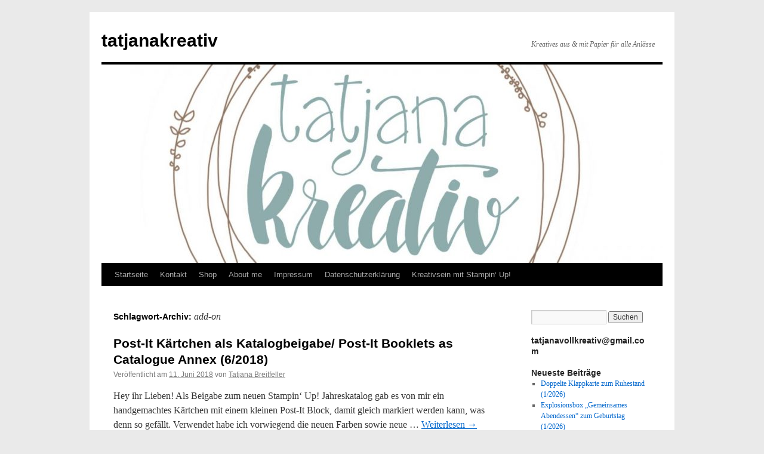

--- FILE ---
content_type: text/html; charset=UTF-8
request_url: https://www.tatjanakreativ.at/tag/add-on/
body_size: 9379
content:
<!DOCTYPE html>
<html lang="de">
<head>
<meta charset="UTF-8" />
<title>
add-on | tatjanakreativ	</title>
<link rel="profile" href="https://gmpg.org/xfn/11" />
<link rel="stylesheet" type="text/css" media="all" href="https://www.tatjanakreativ.at/wp-content/themes/twentyten/style.css?ver=20251202" />
<link rel="pingback" href="https://www.tatjanakreativ.at/xmlrpc.php">
<meta name='robots' content='max-image-preview:large' />
<link rel='dns-prefetch' href='//stats.wp.com' />
<link rel="alternate" type="application/rss+xml" title="tatjanakreativ &raquo; Feed" href="https://www.tatjanakreativ.at/feed/" />
<link rel="alternate" type="application/rss+xml" title="tatjanakreativ &raquo; Kommentar-Feed" href="https://www.tatjanakreativ.at/comments/feed/" />
<link rel="alternate" type="application/rss+xml" title="tatjanakreativ &raquo; add-on Schlagwort-Feed" href="https://www.tatjanakreativ.at/tag/add-on/feed/" />
<style id='wp-img-auto-sizes-contain-inline-css' type='text/css'>
img:is([sizes=auto i],[sizes^="auto," i]){contain-intrinsic-size:3000px 1500px}
/*# sourceURL=wp-img-auto-sizes-contain-inline-css */
</style>
<style id='wp-emoji-styles-inline-css' type='text/css'>

	img.wp-smiley, img.emoji {
		display: inline !important;
		border: none !important;
		box-shadow: none !important;
		height: 1em !important;
		width: 1em !important;
		margin: 0 0.07em !important;
		vertical-align: -0.1em !important;
		background: none !important;
		padding: 0 !important;
	}
/*# sourceURL=wp-emoji-styles-inline-css */
</style>
<style id='wp-block-library-inline-css' type='text/css'>
:root{--wp-block-synced-color:#7a00df;--wp-block-synced-color--rgb:122,0,223;--wp-bound-block-color:var(--wp-block-synced-color);--wp-editor-canvas-background:#ddd;--wp-admin-theme-color:#007cba;--wp-admin-theme-color--rgb:0,124,186;--wp-admin-theme-color-darker-10:#006ba1;--wp-admin-theme-color-darker-10--rgb:0,107,160.5;--wp-admin-theme-color-darker-20:#005a87;--wp-admin-theme-color-darker-20--rgb:0,90,135;--wp-admin-border-width-focus:2px}@media (min-resolution:192dpi){:root{--wp-admin-border-width-focus:1.5px}}.wp-element-button{cursor:pointer}:root .has-very-light-gray-background-color{background-color:#eee}:root .has-very-dark-gray-background-color{background-color:#313131}:root .has-very-light-gray-color{color:#eee}:root .has-very-dark-gray-color{color:#313131}:root .has-vivid-green-cyan-to-vivid-cyan-blue-gradient-background{background:linear-gradient(135deg,#00d084,#0693e3)}:root .has-purple-crush-gradient-background{background:linear-gradient(135deg,#34e2e4,#4721fb 50%,#ab1dfe)}:root .has-hazy-dawn-gradient-background{background:linear-gradient(135deg,#faaca8,#dad0ec)}:root .has-subdued-olive-gradient-background{background:linear-gradient(135deg,#fafae1,#67a671)}:root .has-atomic-cream-gradient-background{background:linear-gradient(135deg,#fdd79a,#004a59)}:root .has-nightshade-gradient-background{background:linear-gradient(135deg,#330968,#31cdcf)}:root .has-midnight-gradient-background{background:linear-gradient(135deg,#020381,#2874fc)}:root{--wp--preset--font-size--normal:16px;--wp--preset--font-size--huge:42px}.has-regular-font-size{font-size:1em}.has-larger-font-size{font-size:2.625em}.has-normal-font-size{font-size:var(--wp--preset--font-size--normal)}.has-huge-font-size{font-size:var(--wp--preset--font-size--huge)}.has-text-align-center{text-align:center}.has-text-align-left{text-align:left}.has-text-align-right{text-align:right}.has-fit-text{white-space:nowrap!important}#end-resizable-editor-section{display:none}.aligncenter{clear:both}.items-justified-left{justify-content:flex-start}.items-justified-center{justify-content:center}.items-justified-right{justify-content:flex-end}.items-justified-space-between{justify-content:space-between}.screen-reader-text{border:0;clip-path:inset(50%);height:1px;margin:-1px;overflow:hidden;padding:0;position:absolute;width:1px;word-wrap:normal!important}.screen-reader-text:focus{background-color:#ddd;clip-path:none;color:#444;display:block;font-size:1em;height:auto;left:5px;line-height:normal;padding:15px 23px 14px;text-decoration:none;top:5px;width:auto;z-index:100000}html :where(.has-border-color){border-style:solid}html :where([style*=border-top-color]){border-top-style:solid}html :where([style*=border-right-color]){border-right-style:solid}html :where([style*=border-bottom-color]){border-bottom-style:solid}html :where([style*=border-left-color]){border-left-style:solid}html :where([style*=border-width]){border-style:solid}html :where([style*=border-top-width]){border-top-style:solid}html :where([style*=border-right-width]){border-right-style:solid}html :where([style*=border-bottom-width]){border-bottom-style:solid}html :where([style*=border-left-width]){border-left-style:solid}html :where(img[class*=wp-image-]){height:auto;max-width:100%}:where(figure){margin:0 0 1em}html :where(.is-position-sticky){--wp-admin--admin-bar--position-offset:var(--wp-admin--admin-bar--height,0px)}@media screen and (max-width:600px){html :where(.is-position-sticky){--wp-admin--admin-bar--position-offset:0px}}

/*# sourceURL=wp-block-library-inline-css */
</style><style id='global-styles-inline-css' type='text/css'>
:root{--wp--preset--aspect-ratio--square: 1;--wp--preset--aspect-ratio--4-3: 4/3;--wp--preset--aspect-ratio--3-4: 3/4;--wp--preset--aspect-ratio--3-2: 3/2;--wp--preset--aspect-ratio--2-3: 2/3;--wp--preset--aspect-ratio--16-9: 16/9;--wp--preset--aspect-ratio--9-16: 9/16;--wp--preset--color--black: #000;--wp--preset--color--cyan-bluish-gray: #abb8c3;--wp--preset--color--white: #fff;--wp--preset--color--pale-pink: #f78da7;--wp--preset--color--vivid-red: #cf2e2e;--wp--preset--color--luminous-vivid-orange: #ff6900;--wp--preset--color--luminous-vivid-amber: #fcb900;--wp--preset--color--light-green-cyan: #7bdcb5;--wp--preset--color--vivid-green-cyan: #00d084;--wp--preset--color--pale-cyan-blue: #8ed1fc;--wp--preset--color--vivid-cyan-blue: #0693e3;--wp--preset--color--vivid-purple: #9b51e0;--wp--preset--color--blue: #0066cc;--wp--preset--color--medium-gray: #666;--wp--preset--color--light-gray: #f1f1f1;--wp--preset--gradient--vivid-cyan-blue-to-vivid-purple: linear-gradient(135deg,rgb(6,147,227) 0%,rgb(155,81,224) 100%);--wp--preset--gradient--light-green-cyan-to-vivid-green-cyan: linear-gradient(135deg,rgb(122,220,180) 0%,rgb(0,208,130) 100%);--wp--preset--gradient--luminous-vivid-amber-to-luminous-vivid-orange: linear-gradient(135deg,rgb(252,185,0) 0%,rgb(255,105,0) 100%);--wp--preset--gradient--luminous-vivid-orange-to-vivid-red: linear-gradient(135deg,rgb(255,105,0) 0%,rgb(207,46,46) 100%);--wp--preset--gradient--very-light-gray-to-cyan-bluish-gray: linear-gradient(135deg,rgb(238,238,238) 0%,rgb(169,184,195) 100%);--wp--preset--gradient--cool-to-warm-spectrum: linear-gradient(135deg,rgb(74,234,220) 0%,rgb(151,120,209) 20%,rgb(207,42,186) 40%,rgb(238,44,130) 60%,rgb(251,105,98) 80%,rgb(254,248,76) 100%);--wp--preset--gradient--blush-light-purple: linear-gradient(135deg,rgb(255,206,236) 0%,rgb(152,150,240) 100%);--wp--preset--gradient--blush-bordeaux: linear-gradient(135deg,rgb(254,205,165) 0%,rgb(254,45,45) 50%,rgb(107,0,62) 100%);--wp--preset--gradient--luminous-dusk: linear-gradient(135deg,rgb(255,203,112) 0%,rgb(199,81,192) 50%,rgb(65,88,208) 100%);--wp--preset--gradient--pale-ocean: linear-gradient(135deg,rgb(255,245,203) 0%,rgb(182,227,212) 50%,rgb(51,167,181) 100%);--wp--preset--gradient--electric-grass: linear-gradient(135deg,rgb(202,248,128) 0%,rgb(113,206,126) 100%);--wp--preset--gradient--midnight: linear-gradient(135deg,rgb(2,3,129) 0%,rgb(40,116,252) 100%);--wp--preset--font-size--small: 13px;--wp--preset--font-size--medium: 20px;--wp--preset--font-size--large: 36px;--wp--preset--font-size--x-large: 42px;--wp--preset--spacing--20: 0.44rem;--wp--preset--spacing--30: 0.67rem;--wp--preset--spacing--40: 1rem;--wp--preset--spacing--50: 1.5rem;--wp--preset--spacing--60: 2.25rem;--wp--preset--spacing--70: 3.38rem;--wp--preset--spacing--80: 5.06rem;--wp--preset--shadow--natural: 6px 6px 9px rgba(0, 0, 0, 0.2);--wp--preset--shadow--deep: 12px 12px 50px rgba(0, 0, 0, 0.4);--wp--preset--shadow--sharp: 6px 6px 0px rgba(0, 0, 0, 0.2);--wp--preset--shadow--outlined: 6px 6px 0px -3px rgb(255, 255, 255), 6px 6px rgb(0, 0, 0);--wp--preset--shadow--crisp: 6px 6px 0px rgb(0, 0, 0);}:where(.is-layout-flex){gap: 0.5em;}:where(.is-layout-grid){gap: 0.5em;}body .is-layout-flex{display: flex;}.is-layout-flex{flex-wrap: wrap;align-items: center;}.is-layout-flex > :is(*, div){margin: 0;}body .is-layout-grid{display: grid;}.is-layout-grid > :is(*, div){margin: 0;}:where(.wp-block-columns.is-layout-flex){gap: 2em;}:where(.wp-block-columns.is-layout-grid){gap: 2em;}:where(.wp-block-post-template.is-layout-flex){gap: 1.25em;}:where(.wp-block-post-template.is-layout-grid){gap: 1.25em;}.has-black-color{color: var(--wp--preset--color--black) !important;}.has-cyan-bluish-gray-color{color: var(--wp--preset--color--cyan-bluish-gray) !important;}.has-white-color{color: var(--wp--preset--color--white) !important;}.has-pale-pink-color{color: var(--wp--preset--color--pale-pink) !important;}.has-vivid-red-color{color: var(--wp--preset--color--vivid-red) !important;}.has-luminous-vivid-orange-color{color: var(--wp--preset--color--luminous-vivid-orange) !important;}.has-luminous-vivid-amber-color{color: var(--wp--preset--color--luminous-vivid-amber) !important;}.has-light-green-cyan-color{color: var(--wp--preset--color--light-green-cyan) !important;}.has-vivid-green-cyan-color{color: var(--wp--preset--color--vivid-green-cyan) !important;}.has-pale-cyan-blue-color{color: var(--wp--preset--color--pale-cyan-blue) !important;}.has-vivid-cyan-blue-color{color: var(--wp--preset--color--vivid-cyan-blue) !important;}.has-vivid-purple-color{color: var(--wp--preset--color--vivid-purple) !important;}.has-black-background-color{background-color: var(--wp--preset--color--black) !important;}.has-cyan-bluish-gray-background-color{background-color: var(--wp--preset--color--cyan-bluish-gray) !important;}.has-white-background-color{background-color: var(--wp--preset--color--white) !important;}.has-pale-pink-background-color{background-color: var(--wp--preset--color--pale-pink) !important;}.has-vivid-red-background-color{background-color: var(--wp--preset--color--vivid-red) !important;}.has-luminous-vivid-orange-background-color{background-color: var(--wp--preset--color--luminous-vivid-orange) !important;}.has-luminous-vivid-amber-background-color{background-color: var(--wp--preset--color--luminous-vivid-amber) !important;}.has-light-green-cyan-background-color{background-color: var(--wp--preset--color--light-green-cyan) !important;}.has-vivid-green-cyan-background-color{background-color: var(--wp--preset--color--vivid-green-cyan) !important;}.has-pale-cyan-blue-background-color{background-color: var(--wp--preset--color--pale-cyan-blue) !important;}.has-vivid-cyan-blue-background-color{background-color: var(--wp--preset--color--vivid-cyan-blue) !important;}.has-vivid-purple-background-color{background-color: var(--wp--preset--color--vivid-purple) !important;}.has-black-border-color{border-color: var(--wp--preset--color--black) !important;}.has-cyan-bluish-gray-border-color{border-color: var(--wp--preset--color--cyan-bluish-gray) !important;}.has-white-border-color{border-color: var(--wp--preset--color--white) !important;}.has-pale-pink-border-color{border-color: var(--wp--preset--color--pale-pink) !important;}.has-vivid-red-border-color{border-color: var(--wp--preset--color--vivid-red) !important;}.has-luminous-vivid-orange-border-color{border-color: var(--wp--preset--color--luminous-vivid-orange) !important;}.has-luminous-vivid-amber-border-color{border-color: var(--wp--preset--color--luminous-vivid-amber) !important;}.has-light-green-cyan-border-color{border-color: var(--wp--preset--color--light-green-cyan) !important;}.has-vivid-green-cyan-border-color{border-color: var(--wp--preset--color--vivid-green-cyan) !important;}.has-pale-cyan-blue-border-color{border-color: var(--wp--preset--color--pale-cyan-blue) !important;}.has-vivid-cyan-blue-border-color{border-color: var(--wp--preset--color--vivid-cyan-blue) !important;}.has-vivid-purple-border-color{border-color: var(--wp--preset--color--vivid-purple) !important;}.has-vivid-cyan-blue-to-vivid-purple-gradient-background{background: var(--wp--preset--gradient--vivid-cyan-blue-to-vivid-purple) !important;}.has-light-green-cyan-to-vivid-green-cyan-gradient-background{background: var(--wp--preset--gradient--light-green-cyan-to-vivid-green-cyan) !important;}.has-luminous-vivid-amber-to-luminous-vivid-orange-gradient-background{background: var(--wp--preset--gradient--luminous-vivid-amber-to-luminous-vivid-orange) !important;}.has-luminous-vivid-orange-to-vivid-red-gradient-background{background: var(--wp--preset--gradient--luminous-vivid-orange-to-vivid-red) !important;}.has-very-light-gray-to-cyan-bluish-gray-gradient-background{background: var(--wp--preset--gradient--very-light-gray-to-cyan-bluish-gray) !important;}.has-cool-to-warm-spectrum-gradient-background{background: var(--wp--preset--gradient--cool-to-warm-spectrum) !important;}.has-blush-light-purple-gradient-background{background: var(--wp--preset--gradient--blush-light-purple) !important;}.has-blush-bordeaux-gradient-background{background: var(--wp--preset--gradient--blush-bordeaux) !important;}.has-luminous-dusk-gradient-background{background: var(--wp--preset--gradient--luminous-dusk) !important;}.has-pale-ocean-gradient-background{background: var(--wp--preset--gradient--pale-ocean) !important;}.has-electric-grass-gradient-background{background: var(--wp--preset--gradient--electric-grass) !important;}.has-midnight-gradient-background{background: var(--wp--preset--gradient--midnight) !important;}.has-small-font-size{font-size: var(--wp--preset--font-size--small) !important;}.has-medium-font-size{font-size: var(--wp--preset--font-size--medium) !important;}.has-large-font-size{font-size: var(--wp--preset--font-size--large) !important;}.has-x-large-font-size{font-size: var(--wp--preset--font-size--x-large) !important;}
/*# sourceURL=global-styles-inline-css */
</style>

<style id='classic-theme-styles-inline-css' type='text/css'>
/*! This file is auto-generated */
.wp-block-button__link{color:#fff;background-color:#32373c;border-radius:9999px;box-shadow:none;text-decoration:none;padding:calc(.667em + 2px) calc(1.333em + 2px);font-size:1.125em}.wp-block-file__button{background:#32373c;color:#fff;text-decoration:none}
/*# sourceURL=/wp-includes/css/classic-themes.min.css */
</style>
<link rel='stylesheet' id='twentyten-block-style-css' href='https://www.tatjanakreativ.at/wp-content/themes/twentyten/blocks.css?ver=20250220' type='text/css' media='all' />
<link rel="https://api.w.org/" href="https://www.tatjanakreativ.at/wp-json/" /><link rel="alternate" title="JSON" type="application/json" href="https://www.tatjanakreativ.at/wp-json/wp/v2/tags/1530" /><link rel="EditURI" type="application/rsd+xml" title="RSD" href="https://www.tatjanakreativ.at/xmlrpc.php?rsd" />
<meta name="generator" content="WordPress 6.9" />
	<style>img#wpstats{display:none}</style>
		<style type="text/css" id="custom-background-css">
body.custom-background { background-color: #eaeaea; }
</style>
	</head>

<body class="archive tag tag-add-on tag-1530 custom-background wp-theme-twentyten">
<div id="wrapper" class="hfeed">
		<a href="#content" class="screen-reader-text skip-link">Zum Inhalt springen</a>
	<div id="header">
		<div id="masthead">
			<div id="branding" role="banner">
									<div id="site-title">
						<span>
							<a href="https://www.tatjanakreativ.at/" rel="home" >tatjanakreativ</a>
						</span>
					</div>
										<div id="site-description">Kreatives aus &amp; mit Papier für alle Anlässe</div>
					<img src="https://www.tatjanakreativ.at/wp-content/uploads/2018/05/cropped-Logo-tatjanakreativ-1.jpg" width="940" height="332" alt="tatjanakreativ" srcset="https://www.tatjanakreativ.at/wp-content/uploads/2018/05/cropped-Logo-tatjanakreativ-1.jpg 940w, https://www.tatjanakreativ.at/wp-content/uploads/2018/05/cropped-Logo-tatjanakreativ-1-300x106.jpg 300w, https://www.tatjanakreativ.at/wp-content/uploads/2018/05/cropped-Logo-tatjanakreativ-1-768x271.jpg 768w" sizes="(max-width: 940px) 100vw, 940px" decoding="async" fetchpriority="high" />			</div><!-- #branding -->

			<div id="access" role="navigation">
				<div class="menu-header"><ul id="menu-tatjanakreativ" class="menu"><li id="menu-item-4138" class="menu-item menu-item-type-custom menu-item-object-custom menu-item-home menu-item-4138"><a href="https://www.tatjanakreativ.at/">Startseite</a></li>
<li id="menu-item-3786" class="menu-item menu-item-type-post_type menu-item-object-page menu-item-3786"><a href="https://www.tatjanakreativ.at/kontakt/">Kontakt</a></li>
<li id="menu-item-4296" class="menu-item menu-item-type-post_type menu-item-object-page menu-item-4296"><a href="https://www.tatjanakreativ.at/shop/">Shop</a></li>
<li id="menu-item-3788" class="menu-item menu-item-type-post_type menu-item-object-page menu-item-3788"><a href="https://www.tatjanakreativ.at/about/">About me</a></li>
<li id="menu-item-7880" class="menu-item menu-item-type-post_type menu-item-object-page menu-item-7880"><a href="https://www.tatjanakreativ.at/impressum/">Impressum</a></li>
<li id="menu-item-8151" class="menu-item menu-item-type-post_type menu-item-object-page menu-item-privacy-policy menu-item-8151"><a rel="privacy-policy" href="https://www.tatjanakreativ.at/datenschutzerklaerung/">Datenschutzerklärung</a></li>
<li id="menu-item-3787" class="menu-item menu-item-type-post_type menu-item-object-page menu-item-has-children menu-item-3787"><a href="https://www.tatjanakreativ.at/kreativsein-mit-stampin-up/">Kreativsein mit Stampin‘ Up!</a>
<ul class="sub-menu">
	<li id="menu-item-12263" class="menu-item menu-item-type-custom menu-item-object-custom menu-item-12263"><a href="https://issuu.com/stampinup/docs/jahreskatalog_2025-2026_at?fr=xKAE9_zU1NQ">Jahreskatalog Stampin&#8216; Up! DE 2025/ 2026 (gültig bis Ende April 2026)</a></li>
	<li id="menu-item-27803" class="menu-item menu-item-type-custom menu-item-object-custom menu-item-27803"><a href="https://su-media.s3.amazonaws.com/media/Promotions/2026/Product_Releases/January/JA26_de_AT.pdf">Stampin&#8216; Up! Frühling-/ Sommerkatalog DE (Jan.-April 2026)</a></li>
	<li id="menu-item-24460" class="menu-item menu-item-type-custom menu-item-object-custom menu-item-24460"><a href="https://su-media.s3.amazonaws.com/media/Promotions/2025/Product_Release/January/2025_CTMH_JAN_APR_DE.pdf">Stampin&#8216; Up! Scrapbooking Broschüre 01/2025</a></li>
	<li id="menu-item-12264" class="menu-item menu-item-type-custom menu-item-object-custom menu-item-12264"><a href="https://issuu.com/stampinup/docs/2025-2026_annual_catalog_us?fr=xKAE9_zU1NQ">Annual Catalog Stampin&#8216; Up! EN 2025/ 2026 (valid until end of April 2026)</a></li>
	<li id="menu-item-27804" class="menu-item menu-item-type-custom menu-item-object-custom menu-item-27804"><a href="https://su-media.s3.amazonaws.com/media/Promotions/2026/Product_Releases/January/JA26_en-US.pdf">Stampin&#8216; Up! Mini Catalog EN (Jan-April 2026)</a></li>
	<li id="menu-item-12265" class="menu-item menu-item-type-custom menu-item-object-custom menu-item-12265"><a href="https://issuu.com/stampinup/docs/catalogue_annuel_2025-2026_qc?fr=xKAE9_zU1NQ">Catalogue Annuelle Stampin&#8216; Up! FR 2025/202 (d&#8217;ici à avril 2026)</a></li>
	<li id="menu-item-27805" class="menu-item menu-item-type-custom menu-item-object-custom menu-item-27805"><a href="https://su-media.s3.amazonaws.com/media/Promotions/2026/Product_Releases/January/JA26_fr_QC.pdf">Stampin&#8216; Up! Mini-Catalogue FR (Jan-Avril 2026)</a></li>
</ul>
</li>
</ul></div>			</div><!-- #access -->
		</div><!-- #masthead -->
	</div><!-- #header -->

	<div id="main">

		<div id="container">
			<div id="content" role="main">

				<h1 class="page-title">
				Schlagwort-Archiv: <span>add-on</span>				</h1>

				



	
			<div id="post-8422" class="post-8422 post type-post status-publish format-standard hentry category-scrapbooking-2 tag-add-on tag-catalogue tag-jahreskatalog tag-katalog tag-katalogbeigabe tag-lovemyjob tag-stampin-up tag-stampin-up-demonstrator tag-su tag-tatjanakreativ">
			<h2 class="entry-title"><a href="https://www.tatjanakreativ.at/2018/06/11/post-it-kaertchen-als-katalogbeigabe-post-it-booklets-as-catalogue-annex-6-2018/" rel="bookmark">Post-It Kärtchen als Katalogbeigabe/ Post-It Booklets as Catalogue Annex (6/2018)</a></h2>

			<div class="entry-meta">
				<span class="meta-prep meta-prep-author">Veröffentlicht am</span> <a href="https://www.tatjanakreativ.at/2018/06/11/post-it-kaertchen-als-katalogbeigabe-post-it-booklets-as-catalogue-annex-6-2018/" title="8:14" rel="bookmark"><span class="entry-date">11. Juni 2018</span></a> <span class="meta-sep">von</span> <span class="author vcard"><a class="url fn n" href="https://www.tatjanakreativ.at/author/divingtara2412/" title="Alle Beiträge von Tatjana Breitfeller anzeigen">Tatjana Breitfeller</a></span>			</div><!-- .entry-meta -->

					<div class="entry-summary">
				<p>Hey ihr Lieben! Als Beigabe zum neuen Stampin‘ Up! Jahreskatalog gab es von mir ein handgemachtes Kärtchen mit einem kleinen Post-It Block, damit gleich markiert werden kann, was denn so gefällt. Verwendet habe ich vorwiegend die neuen Farben sowie neue &hellip; <a href="https://www.tatjanakreativ.at/2018/06/11/post-it-kaertchen-als-katalogbeigabe-post-it-booklets-as-catalogue-annex-6-2018/">Weiterlesen <span class="meta-nav">&rarr;</span></a></p>
			</div><!-- .entry-summary -->
	
			<div class="entry-utility">
									<span class="cat-links">
						<span class="entry-utility-prep entry-utility-prep-cat-links">Veröffentlicht unter</span> <a href="https://www.tatjanakreativ.at/category/scrapbooking-2/" rel="category tag">Scrapbooking</a>					</span>
					<span class="meta-sep">|</span>
				
								<span class="tag-links">
					<span class="entry-utility-prep entry-utility-prep-tag-links">Verschlagwortet mit</span> <a href="https://www.tatjanakreativ.at/tag/add-on/" rel="tag">add-on</a>, <a href="https://www.tatjanakreativ.at/tag/catalogue/" rel="tag">catalogue</a>, <a href="https://www.tatjanakreativ.at/tag/jahreskatalog/" rel="tag">Jahreskatalog</a>, <a href="https://www.tatjanakreativ.at/tag/katalog/" rel="tag">Katalog</a>, <a href="https://www.tatjanakreativ.at/tag/katalogbeigabe/" rel="tag">Katalogbeigabe</a>, <a href="https://www.tatjanakreativ.at/tag/lovemyjob/" rel="tag">lovemyjob</a>, <a href="https://www.tatjanakreativ.at/tag/stampin-up/" rel="tag">stampin Up</a>, <a href="https://www.tatjanakreativ.at/tag/stampin-up-demonstrator/" rel="tag">Stampin Up demonstrator</a>, <a href="https://www.tatjanakreativ.at/tag/su/" rel="tag">SU</a>, <a href="https://www.tatjanakreativ.at/tag/tatjanakreativ/" rel="tag">tatjanakreativ</a>				</span>
				<span class="meta-sep">|</span>
				
				<span class="comments-link"><a href="https://www.tatjanakreativ.at/2018/06/11/post-it-kaertchen-als-katalogbeigabe-post-it-booklets-as-catalogue-annex-6-2018/#respond">Schreib einen Kommentar</a></span>

							</div><!-- .entry-utility -->
		</div><!-- #post-8422 -->

		
	

			</div><!-- #content -->
		</div><!-- #container -->


		<div id="primary" class="widget-area" role="complementary">
			<ul class="xoxo">

<li id="search-2" class="widget-container widget_search"><form role="search" method="get" id="searchform" class="searchform" action="https://www.tatjanakreativ.at/">
				<div>
					<label class="screen-reader-text" for="s">Suche nach:</label>
					<input type="text" value="" name="s" id="s" />
					<input type="submit" id="searchsubmit" value="Suchen" />
				</div>
			</form></li><li id="text-2" class="widget-container widget_text"><h3 class="widget-title">tatjanavollkreativ@gmail.com</h3>			<div class="textwidget"></div>
		</li>
		<li id="recent-posts-2" class="widget-container widget_recent_entries">
		<h3 class="widget-title">Neueste Beiträge</h3>
		<ul>
											<li>
					<a href="https://www.tatjanakreativ.at/2026/01/21/doppelte-klappkarte-zum-ruhestand-1-2026/">Doppelte Klappkarte zum Ruhestand (1/2026)</a>
									</li>
											<li>
					<a href="https://www.tatjanakreativ.at/2026/01/19/explosionsbox-gemeinsames-abendessen-zum-geburtstag-1-2026/">Explosionsbox „Gemeinsames Abendessen“ zum Geburtstag (1/2026)</a>
									</li>
											<li>
					<a href="https://www.tatjanakreativ.at/2026/01/17/badezusatz-verpackung-suesse-otter-1-2026/">Badezusatz-Verpackung „Süße Otter“ (1/2026)</a>
									</li>
											<li>
					<a href="https://www.tatjanakreativ.at/2026/01/15/explosionsbox-zur-goldenen-hochzeit-1-2026/">Explosionsbox zur Goldenen Hochzeit (1/2026)</a>
									</li>
											<li>
					<a href="https://www.tatjanakreativ.at/2026/01/14/glueckwunschkarte-zum-geburtstag-liebevolle-schoenheit-1-2026/">Glückwunschkarte zum Geburtstag „Liebevolle Schönheit“ (1/2026)</a>
									</li>
					</ul>

		</li><li id="categories-2" class="widget-container widget_categories"><h3 class="widget-title">Kategorien</h3><form action="https://www.tatjanakreativ.at" method="get"><label class="screen-reader-text" for="cat">Kategorien</label><select  name='cat' id='cat' class='postform'>
	<option value='-1'>Kategorie auswählen</option>
	<option class="level-0" value="1">Allgemein</option>
	<option class="level-0" value="175">Challenge</option>
	<option class="level-0" value="176">Lokaltipps</option>
	<option class="level-0" value="6">Scrapbooking</option>
	<option class="level-0" value="177">Uncategorized</option>
</select>
</form><script type="text/javascript">
/* <![CDATA[ */

( ( dropdownId ) => {
	const dropdown = document.getElementById( dropdownId );
	function onSelectChange() {
		setTimeout( () => {
			if ( 'escape' === dropdown.dataset.lastkey ) {
				return;
			}
			if ( dropdown.value && parseInt( dropdown.value ) > 0 && dropdown instanceof HTMLSelectElement ) {
				dropdown.parentElement.submit();
			}
		}, 250 );
	}
	function onKeyUp( event ) {
		if ( 'Escape' === event.key ) {
			dropdown.dataset.lastkey = 'escape';
		} else {
			delete dropdown.dataset.lastkey;
		}
	}
	function onClick() {
		delete dropdown.dataset.lastkey;
	}
	dropdown.addEventListener( 'keyup', onKeyUp );
	dropdown.addEventListener( 'click', onClick );
	dropdown.addEventListener( 'change', onSelectChange );
})( "cat" );

//# sourceURL=WP_Widget_Categories%3A%3Awidget
/* ]]> */
</script>
</li><li id="nav_menu-2" class="widget-container widget_nav_menu"><h3 class="widget-title">Blogs I follow&#8230;</h3><div class="menu-tatjanakreativ-container"><ul id="menu-tatjanakreativ-1" class="menu"><li class="menu-item menu-item-type-custom menu-item-object-custom menu-item-home menu-item-4138"><a href="https://www.tatjanakreativ.at/">Startseite</a></li>
<li class="menu-item menu-item-type-post_type menu-item-object-page menu-item-3786"><a href="https://www.tatjanakreativ.at/kontakt/">Kontakt</a></li>
<li class="menu-item menu-item-type-post_type menu-item-object-page menu-item-4296"><a href="https://www.tatjanakreativ.at/shop/">Shop</a></li>
<li class="menu-item menu-item-type-post_type menu-item-object-page menu-item-3788"><a href="https://www.tatjanakreativ.at/about/">About me</a></li>
<li class="menu-item menu-item-type-post_type menu-item-object-page menu-item-7880"><a href="https://www.tatjanakreativ.at/impressum/">Impressum</a></li>
<li class="menu-item menu-item-type-post_type menu-item-object-page menu-item-privacy-policy menu-item-8151"><a rel="privacy-policy" href="https://www.tatjanakreativ.at/datenschutzerklaerung/">Datenschutzerklärung</a></li>
<li class="menu-item menu-item-type-post_type menu-item-object-page menu-item-has-children menu-item-3787"><a href="https://www.tatjanakreativ.at/kreativsein-mit-stampin-up/">Kreativsein mit Stampin‘ Up!</a>
<ul class="sub-menu">
	<li class="menu-item menu-item-type-custom menu-item-object-custom menu-item-12263"><a href="https://issuu.com/stampinup/docs/jahreskatalog_2025-2026_at?fr=xKAE9_zU1NQ">Jahreskatalog Stampin&#8216; Up! DE 2025/ 2026 (gültig bis Ende April 2026)</a></li>
	<li class="menu-item menu-item-type-custom menu-item-object-custom menu-item-27803"><a href="https://su-media.s3.amazonaws.com/media/Promotions/2026/Product_Releases/January/JA26_de_AT.pdf">Stampin&#8216; Up! Frühling-/ Sommerkatalog DE (Jan.-April 2026)</a></li>
	<li class="menu-item menu-item-type-custom menu-item-object-custom menu-item-24460"><a href="https://su-media.s3.amazonaws.com/media/Promotions/2025/Product_Release/January/2025_CTMH_JAN_APR_DE.pdf">Stampin&#8216; Up! Scrapbooking Broschüre 01/2025</a></li>
	<li class="menu-item menu-item-type-custom menu-item-object-custom menu-item-12264"><a href="https://issuu.com/stampinup/docs/2025-2026_annual_catalog_us?fr=xKAE9_zU1NQ">Annual Catalog Stampin&#8216; Up! EN 2025/ 2026 (valid until end of April 2026)</a></li>
	<li class="menu-item menu-item-type-custom menu-item-object-custom menu-item-27804"><a href="https://su-media.s3.amazonaws.com/media/Promotions/2026/Product_Releases/January/JA26_en-US.pdf">Stampin&#8216; Up! Mini Catalog EN (Jan-April 2026)</a></li>
	<li class="menu-item menu-item-type-custom menu-item-object-custom menu-item-12265"><a href="https://issuu.com/stampinup/docs/catalogue_annuel_2025-2026_qc?fr=xKAE9_zU1NQ">Catalogue Annuelle Stampin&#8216; Up! FR 2025/202 (d&#8217;ici à avril 2026)</a></li>
	<li class="menu-item menu-item-type-custom menu-item-object-custom menu-item-27805"><a href="https://su-media.s3.amazonaws.com/media/Promotions/2026/Product_Releases/January/JA26_fr_QC.pdf">Stampin&#8216; Up! Mini-Catalogue FR (Jan-Avril 2026)</a></li>
</ul>
</li>
</ul></div></li><li id="archives-2" class="widget-container widget_archive"><h3 class="widget-title">Archiv</h3>		<label class="screen-reader-text" for="archives-dropdown-2">Archiv</label>
		<select id="archives-dropdown-2" name="archive-dropdown">
			
			<option value="">Monat auswählen</option>
				<option value='https://www.tatjanakreativ.at/2026/01/'> Januar 2026 </option>
	<option value='https://www.tatjanakreativ.at/2025/12/'> Dezember 2025 </option>
	<option value='https://www.tatjanakreativ.at/2025/11/'> November 2025 </option>
	<option value='https://www.tatjanakreativ.at/2025/10/'> Oktober 2025 </option>
	<option value='https://www.tatjanakreativ.at/2025/09/'> September 2025 </option>
	<option value='https://www.tatjanakreativ.at/2025/08/'> August 2025 </option>
	<option value='https://www.tatjanakreativ.at/2025/07/'> Juli 2025 </option>
	<option value='https://www.tatjanakreativ.at/2025/06/'> Juni 2025 </option>
	<option value='https://www.tatjanakreativ.at/2025/05/'> Mai 2025 </option>
	<option value='https://www.tatjanakreativ.at/2025/04/'> April 2025 </option>
	<option value='https://www.tatjanakreativ.at/2025/03/'> März 2025 </option>
	<option value='https://www.tatjanakreativ.at/2025/02/'> Februar 2025 </option>
	<option value='https://www.tatjanakreativ.at/2025/01/'> Januar 2025 </option>
	<option value='https://www.tatjanakreativ.at/2024/12/'> Dezember 2024 </option>
	<option value='https://www.tatjanakreativ.at/2024/11/'> November 2024 </option>
	<option value='https://www.tatjanakreativ.at/2024/10/'> Oktober 2024 </option>
	<option value='https://www.tatjanakreativ.at/2024/09/'> September 2024 </option>
	<option value='https://www.tatjanakreativ.at/2024/08/'> August 2024 </option>
	<option value='https://www.tatjanakreativ.at/2024/07/'> Juli 2024 </option>
	<option value='https://www.tatjanakreativ.at/2024/06/'> Juni 2024 </option>
	<option value='https://www.tatjanakreativ.at/2024/05/'> Mai 2024 </option>
	<option value='https://www.tatjanakreativ.at/2024/04/'> April 2024 </option>
	<option value='https://www.tatjanakreativ.at/2024/03/'> März 2024 </option>
	<option value='https://www.tatjanakreativ.at/2024/02/'> Februar 2024 </option>
	<option value='https://www.tatjanakreativ.at/2024/01/'> Januar 2024 </option>
	<option value='https://www.tatjanakreativ.at/2023/12/'> Dezember 2023 </option>
	<option value='https://www.tatjanakreativ.at/2023/11/'> November 2023 </option>
	<option value='https://www.tatjanakreativ.at/2023/10/'> Oktober 2023 </option>
	<option value='https://www.tatjanakreativ.at/2023/09/'> September 2023 </option>
	<option value='https://www.tatjanakreativ.at/2023/08/'> August 2023 </option>
	<option value='https://www.tatjanakreativ.at/2023/07/'> Juli 2023 </option>
	<option value='https://www.tatjanakreativ.at/2023/06/'> Juni 2023 </option>
	<option value='https://www.tatjanakreativ.at/2023/05/'> Mai 2023 </option>
	<option value='https://www.tatjanakreativ.at/2023/04/'> April 2023 </option>
	<option value='https://www.tatjanakreativ.at/2023/03/'> März 2023 </option>
	<option value='https://www.tatjanakreativ.at/2023/02/'> Februar 2023 </option>
	<option value='https://www.tatjanakreativ.at/2023/01/'> Januar 2023 </option>
	<option value='https://www.tatjanakreativ.at/2022/12/'> Dezember 2022 </option>
	<option value='https://www.tatjanakreativ.at/2022/11/'> November 2022 </option>
	<option value='https://www.tatjanakreativ.at/2022/10/'> Oktober 2022 </option>
	<option value='https://www.tatjanakreativ.at/2022/09/'> September 2022 </option>
	<option value='https://www.tatjanakreativ.at/2022/08/'> August 2022 </option>
	<option value='https://www.tatjanakreativ.at/2022/07/'> Juli 2022 </option>
	<option value='https://www.tatjanakreativ.at/2022/06/'> Juni 2022 </option>
	<option value='https://www.tatjanakreativ.at/2022/05/'> Mai 2022 </option>
	<option value='https://www.tatjanakreativ.at/2022/04/'> April 2022 </option>
	<option value='https://www.tatjanakreativ.at/2022/03/'> März 2022 </option>
	<option value='https://www.tatjanakreativ.at/2022/02/'> Februar 2022 </option>
	<option value='https://www.tatjanakreativ.at/2022/01/'> Januar 2022 </option>
	<option value='https://www.tatjanakreativ.at/2021/12/'> Dezember 2021 </option>
	<option value='https://www.tatjanakreativ.at/2021/11/'> November 2021 </option>
	<option value='https://www.tatjanakreativ.at/2021/10/'> Oktober 2021 </option>
	<option value='https://www.tatjanakreativ.at/2021/09/'> September 2021 </option>
	<option value='https://www.tatjanakreativ.at/2021/08/'> August 2021 </option>
	<option value='https://www.tatjanakreativ.at/2021/07/'> Juli 2021 </option>
	<option value='https://www.tatjanakreativ.at/2021/06/'> Juni 2021 </option>
	<option value='https://www.tatjanakreativ.at/2021/05/'> Mai 2021 </option>
	<option value='https://www.tatjanakreativ.at/2021/04/'> April 2021 </option>
	<option value='https://www.tatjanakreativ.at/2021/03/'> März 2021 </option>
	<option value='https://www.tatjanakreativ.at/2021/02/'> Februar 2021 </option>
	<option value='https://www.tatjanakreativ.at/2021/01/'> Januar 2021 </option>
	<option value='https://www.tatjanakreativ.at/2020/12/'> Dezember 2020 </option>
	<option value='https://www.tatjanakreativ.at/2020/11/'> November 2020 </option>
	<option value='https://www.tatjanakreativ.at/2020/10/'> Oktober 2020 </option>
	<option value='https://www.tatjanakreativ.at/2020/09/'> September 2020 </option>
	<option value='https://www.tatjanakreativ.at/2020/08/'> August 2020 </option>
	<option value='https://www.tatjanakreativ.at/2020/07/'> Juli 2020 </option>
	<option value='https://www.tatjanakreativ.at/2020/06/'> Juni 2020 </option>
	<option value='https://www.tatjanakreativ.at/2020/05/'> Mai 2020 </option>
	<option value='https://www.tatjanakreativ.at/2020/04/'> April 2020 </option>
	<option value='https://www.tatjanakreativ.at/2020/03/'> März 2020 </option>
	<option value='https://www.tatjanakreativ.at/2020/02/'> Februar 2020 </option>
	<option value='https://www.tatjanakreativ.at/2020/01/'> Januar 2020 </option>
	<option value='https://www.tatjanakreativ.at/2019/12/'> Dezember 2019 </option>
	<option value='https://www.tatjanakreativ.at/2019/11/'> November 2019 </option>
	<option value='https://www.tatjanakreativ.at/2019/10/'> Oktober 2019 </option>
	<option value='https://www.tatjanakreativ.at/2019/09/'> September 2019 </option>
	<option value='https://www.tatjanakreativ.at/2019/08/'> August 2019 </option>
	<option value='https://www.tatjanakreativ.at/2019/07/'> Juli 2019 </option>
	<option value='https://www.tatjanakreativ.at/2019/06/'> Juni 2019 </option>
	<option value='https://www.tatjanakreativ.at/2019/05/'> Mai 2019 </option>
	<option value='https://www.tatjanakreativ.at/2019/04/'> April 2019 </option>
	<option value='https://www.tatjanakreativ.at/2019/03/'> März 2019 </option>
	<option value='https://www.tatjanakreativ.at/2019/02/'> Februar 2019 </option>
	<option value='https://www.tatjanakreativ.at/2019/01/'> Januar 2019 </option>
	<option value='https://www.tatjanakreativ.at/2018/12/'> Dezember 2018 </option>
	<option value='https://www.tatjanakreativ.at/2018/11/'> November 2018 </option>
	<option value='https://www.tatjanakreativ.at/2018/10/'> Oktober 2018 </option>
	<option value='https://www.tatjanakreativ.at/2018/09/'> September 2018 </option>
	<option value='https://www.tatjanakreativ.at/2018/08/'> August 2018 </option>
	<option value='https://www.tatjanakreativ.at/2018/07/'> Juli 2018 </option>
	<option value='https://www.tatjanakreativ.at/2018/06/'> Juni 2018 </option>
	<option value='https://www.tatjanakreativ.at/2018/05/'> Mai 2018 </option>
	<option value='https://www.tatjanakreativ.at/2018/04/'> April 2018 </option>
	<option value='https://www.tatjanakreativ.at/2018/03/'> März 2018 </option>
	<option value='https://www.tatjanakreativ.at/2018/02/'> Februar 2018 </option>
	<option value='https://www.tatjanakreativ.at/2018/01/'> Januar 2018 </option>
	<option value='https://www.tatjanakreativ.at/2017/12/'> Dezember 2017 </option>
	<option value='https://www.tatjanakreativ.at/2017/11/'> November 2017 </option>
	<option value='https://www.tatjanakreativ.at/2017/10/'> Oktober 2017 </option>
	<option value='https://www.tatjanakreativ.at/2017/09/'> September 2017 </option>
	<option value='https://www.tatjanakreativ.at/2017/08/'> August 2017 </option>
	<option value='https://www.tatjanakreativ.at/2017/07/'> Juli 2017 </option>
	<option value='https://www.tatjanakreativ.at/2017/06/'> Juni 2017 </option>
	<option value='https://www.tatjanakreativ.at/2017/05/'> Mai 2017 </option>
	<option value='https://www.tatjanakreativ.at/2017/04/'> April 2017 </option>
	<option value='https://www.tatjanakreativ.at/2017/03/'> März 2017 </option>
	<option value='https://www.tatjanakreativ.at/2017/02/'> Februar 2017 </option>
	<option value='https://www.tatjanakreativ.at/2017/01/'> Januar 2017 </option>
	<option value='https://www.tatjanakreativ.at/2016/12/'> Dezember 2016 </option>
	<option value='https://www.tatjanakreativ.at/2016/11/'> November 2016 </option>
	<option value='https://www.tatjanakreativ.at/2016/10/'> Oktober 2016 </option>
	<option value='https://www.tatjanakreativ.at/2016/09/'> September 2016 </option>
	<option value='https://www.tatjanakreativ.at/2016/08/'> August 2016 </option>
	<option value='https://www.tatjanakreativ.at/2016/07/'> Juli 2016 </option>
	<option value='https://www.tatjanakreativ.at/2016/06/'> Juni 2016 </option>
	<option value='https://www.tatjanakreativ.at/2016/05/'> Mai 2016 </option>
	<option value='https://www.tatjanakreativ.at/2016/04/'> April 2016 </option>
	<option value='https://www.tatjanakreativ.at/2016/03/'> März 2016 </option>
	<option value='https://www.tatjanakreativ.at/2016/02/'> Februar 2016 </option>
	<option value='https://www.tatjanakreativ.at/2016/01/'> Januar 2016 </option>
	<option value='https://www.tatjanakreativ.at/2015/12/'> Dezember 2015 </option>
	<option value='https://www.tatjanakreativ.at/2015/11/'> November 2015 </option>
	<option value='https://www.tatjanakreativ.at/2015/10/'> Oktober 2015 </option>
	<option value='https://www.tatjanakreativ.at/2015/09/'> September 2015 </option>
	<option value='https://www.tatjanakreativ.at/2015/08/'> August 2015 </option>
	<option value='https://www.tatjanakreativ.at/2015/07/'> Juli 2015 </option>
	<option value='https://www.tatjanakreativ.at/2015/06/'> Juni 2015 </option>
	<option value='https://www.tatjanakreativ.at/2015/05/'> Mai 2015 </option>
	<option value='https://www.tatjanakreativ.at/2015/04/'> April 2015 </option>
	<option value='https://www.tatjanakreativ.at/2015/03/'> März 2015 </option>
	<option value='https://www.tatjanakreativ.at/2015/02/'> Februar 2015 </option>
	<option value='https://www.tatjanakreativ.at/2015/01/'> Januar 2015 </option>
	<option value='https://www.tatjanakreativ.at/2014/12/'> Dezember 2014 </option>
	<option value='https://www.tatjanakreativ.at/2014/11/'> November 2014 </option>
	<option value='https://www.tatjanakreativ.at/2014/10/'> Oktober 2014 </option>
	<option value='https://www.tatjanakreativ.at/2014/09/'> September 2014 </option>
	<option value='https://www.tatjanakreativ.at/2014/08/'> August 2014 </option>
	<option value='https://www.tatjanakreativ.at/2014/07/'> Juli 2014 </option>
	<option value='https://www.tatjanakreativ.at/2014/06/'> Juni 2014 </option>
	<option value='https://www.tatjanakreativ.at/2014/05/'> Mai 2014 </option>
	<option value='https://www.tatjanakreativ.at/2014/04/'> April 2014 </option>
	<option value='https://www.tatjanakreativ.at/2014/03/'> März 2014 </option>
	<option value='https://www.tatjanakreativ.at/2014/02/'> Februar 2014 </option>
	<option value='https://www.tatjanakreativ.at/2014/01/'> Januar 2014 </option>
	<option value='https://www.tatjanakreativ.at/2013/12/'> Dezember 2013 </option>
	<option value='https://www.tatjanakreativ.at/2013/11/'> November 2013 </option>
	<option value='https://www.tatjanakreativ.at/2013/10/'> Oktober 2013 </option>
	<option value='https://www.tatjanakreativ.at/2013/09/'> September 2013 </option>

		</select>

			<script type="text/javascript">
/* <![CDATA[ */

( ( dropdownId ) => {
	const dropdown = document.getElementById( dropdownId );
	function onSelectChange() {
		setTimeout( () => {
			if ( 'escape' === dropdown.dataset.lastkey ) {
				return;
			}
			if ( dropdown.value ) {
				document.location.href = dropdown.value;
			}
		}, 250 );
	}
	function onKeyUp( event ) {
		if ( 'Escape' === event.key ) {
			dropdown.dataset.lastkey = 'escape';
		} else {
			delete dropdown.dataset.lastkey;
		}
	}
	function onClick() {
		delete dropdown.dataset.lastkey;
	}
	dropdown.addEventListener( 'keyup', onKeyUp );
	dropdown.addEventListener( 'click', onClick );
	dropdown.addEventListener( 'change', onSelectChange );
})( "archives-dropdown-2" );

//# sourceURL=WP_Widget_Archives%3A%3Awidget
/* ]]> */
</script>
</li>			</ul>
		</div><!-- #primary .widget-area -->

	</div><!-- #main -->

	<div id="footer" role="contentinfo">
		<div id="colophon">



			<div id="site-info">
				<a href="https://www.tatjanakreativ.at/" rel="home">
					tatjanakreativ				</a>
				<span role="separator" aria-hidden="true"></span><a class="privacy-policy-link" href="https://www.tatjanakreativ.at/datenschutzerklaerung/" rel="privacy-policy">Datenschutzerklärung</a>			</div><!-- #site-info -->

			<div id="site-generator">
								<a href="https://de.wordpress.org/" class="imprint" title="Eine semantische, persönliche Publikationsplattform">
					Mit Stolz präsentiert von WordPress.				</a>
			</div><!-- #site-generator -->

		</div><!-- #colophon -->
	</div><!-- #footer -->

</div><!-- #wrapper -->

<script type="speculationrules">
{"prefetch":[{"source":"document","where":{"and":[{"href_matches":"/*"},{"not":{"href_matches":["/wp-*.php","/wp-admin/*","/wp-content/uploads/*","/wp-content/*","/wp-content/plugins/*","/wp-content/themes/twentyten/*","/*\\?(.+)"]}},{"not":{"selector_matches":"a[rel~=\"nofollow\"]"}},{"not":{"selector_matches":".no-prefetch, .no-prefetch a"}}]},"eagerness":"conservative"}]}
</script>
<script type="text/javascript" id="jetpack-stats-js-before">
/* <![CDATA[ */
_stq = window._stq || [];
_stq.push([ "view", {"v":"ext","blog":"117419536","post":"0","tz":"1","srv":"www.tatjanakreativ.at","arch_tag":"add-on","arch_results":"1","j":"1:15.4"} ]);
_stq.push([ "clickTrackerInit", "117419536", "0" ]);
//# sourceURL=jetpack-stats-js-before
/* ]]> */
</script>
<script type="text/javascript" src="https://stats.wp.com/e-202604.js" id="jetpack-stats-js" defer="defer" data-wp-strategy="defer"></script>
<script id="wp-emoji-settings" type="application/json">
{"baseUrl":"https://s.w.org/images/core/emoji/17.0.2/72x72/","ext":".png","svgUrl":"https://s.w.org/images/core/emoji/17.0.2/svg/","svgExt":".svg","source":{"concatemoji":"https://www.tatjanakreativ.at/wp-includes/js/wp-emoji-release.min.js?ver=6.9"}}
</script>
<script type="module">
/* <![CDATA[ */
/*! This file is auto-generated */
const a=JSON.parse(document.getElementById("wp-emoji-settings").textContent),o=(window._wpemojiSettings=a,"wpEmojiSettingsSupports"),s=["flag","emoji"];function i(e){try{var t={supportTests:e,timestamp:(new Date).valueOf()};sessionStorage.setItem(o,JSON.stringify(t))}catch(e){}}function c(e,t,n){e.clearRect(0,0,e.canvas.width,e.canvas.height),e.fillText(t,0,0);t=new Uint32Array(e.getImageData(0,0,e.canvas.width,e.canvas.height).data);e.clearRect(0,0,e.canvas.width,e.canvas.height),e.fillText(n,0,0);const a=new Uint32Array(e.getImageData(0,0,e.canvas.width,e.canvas.height).data);return t.every((e,t)=>e===a[t])}function p(e,t){e.clearRect(0,0,e.canvas.width,e.canvas.height),e.fillText(t,0,0);var n=e.getImageData(16,16,1,1);for(let e=0;e<n.data.length;e++)if(0!==n.data[e])return!1;return!0}function u(e,t,n,a){switch(t){case"flag":return n(e,"\ud83c\udff3\ufe0f\u200d\u26a7\ufe0f","\ud83c\udff3\ufe0f\u200b\u26a7\ufe0f")?!1:!n(e,"\ud83c\udde8\ud83c\uddf6","\ud83c\udde8\u200b\ud83c\uddf6")&&!n(e,"\ud83c\udff4\udb40\udc67\udb40\udc62\udb40\udc65\udb40\udc6e\udb40\udc67\udb40\udc7f","\ud83c\udff4\u200b\udb40\udc67\u200b\udb40\udc62\u200b\udb40\udc65\u200b\udb40\udc6e\u200b\udb40\udc67\u200b\udb40\udc7f");case"emoji":return!a(e,"\ud83e\u1fac8")}return!1}function f(e,t,n,a){let r;const o=(r="undefined"!=typeof WorkerGlobalScope&&self instanceof WorkerGlobalScope?new OffscreenCanvas(300,150):document.createElement("canvas")).getContext("2d",{willReadFrequently:!0}),s=(o.textBaseline="top",o.font="600 32px Arial",{});return e.forEach(e=>{s[e]=t(o,e,n,a)}),s}function r(e){var t=document.createElement("script");t.src=e,t.defer=!0,document.head.appendChild(t)}a.supports={everything:!0,everythingExceptFlag:!0},new Promise(t=>{let n=function(){try{var e=JSON.parse(sessionStorage.getItem(o));if("object"==typeof e&&"number"==typeof e.timestamp&&(new Date).valueOf()<e.timestamp+604800&&"object"==typeof e.supportTests)return e.supportTests}catch(e){}return null}();if(!n){if("undefined"!=typeof Worker&&"undefined"!=typeof OffscreenCanvas&&"undefined"!=typeof URL&&URL.createObjectURL&&"undefined"!=typeof Blob)try{var e="postMessage("+f.toString()+"("+[JSON.stringify(s),u.toString(),c.toString(),p.toString()].join(",")+"));",a=new Blob([e],{type:"text/javascript"});const r=new Worker(URL.createObjectURL(a),{name:"wpTestEmojiSupports"});return void(r.onmessage=e=>{i(n=e.data),r.terminate(),t(n)})}catch(e){}i(n=f(s,u,c,p))}t(n)}).then(e=>{for(const n in e)a.supports[n]=e[n],a.supports.everything=a.supports.everything&&a.supports[n],"flag"!==n&&(a.supports.everythingExceptFlag=a.supports.everythingExceptFlag&&a.supports[n]);var t;a.supports.everythingExceptFlag=a.supports.everythingExceptFlag&&!a.supports.flag,a.supports.everything||((t=a.source||{}).concatemoji?r(t.concatemoji):t.wpemoji&&t.twemoji&&(r(t.twemoji),r(t.wpemoji)))});
//# sourceURL=https://www.tatjanakreativ.at/wp-includes/js/wp-emoji-loader.min.js
/* ]]> */
</script>
</body>
</html>
